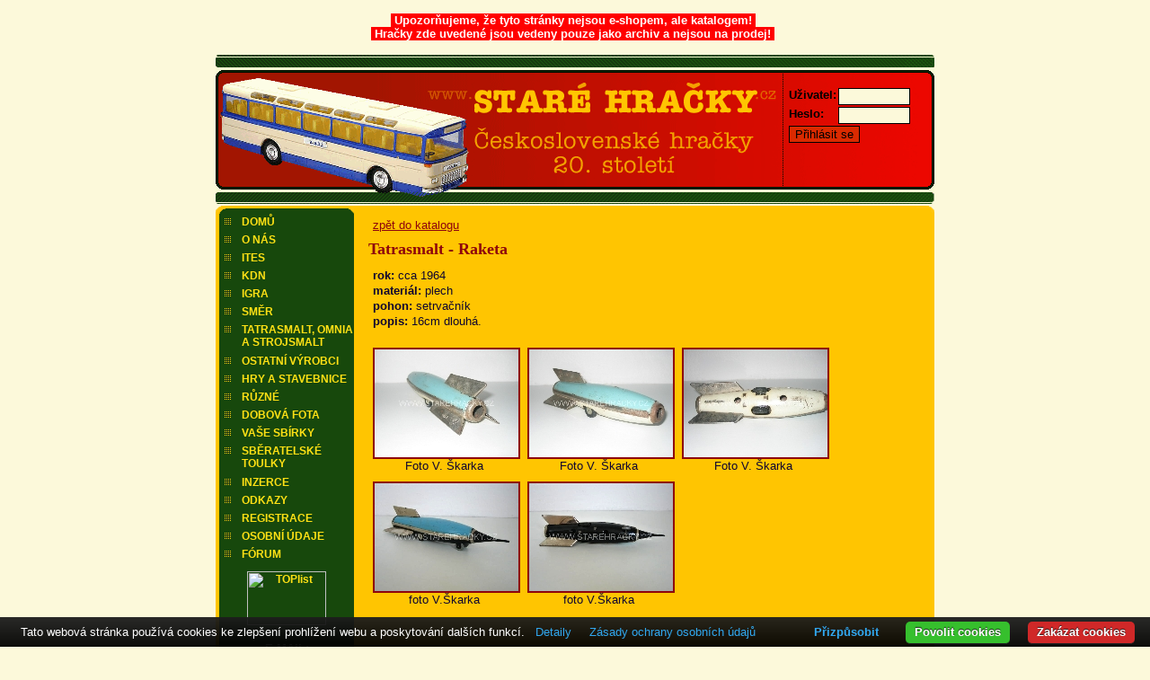

--- FILE ---
content_type: text/html
request_url: https://starehracky.cz/katalog_detail.php?PHPSESSID=90b7188025ccb67061a9dd4790888aa8&kategorie=SMALT&hracka=564
body_size: 3124
content:
<DOCTYPE HTML PUBLIC "-//W3C//DTD HTML 4.01 Transitional//EN" "http://www.w3.org/TR/html4/loose.dtd">
<html>
  <head>
  <meta http-equiv="content-type" content="text/html; charset=windows-1250">
  <meta name="author" content="Damian Brhel">
  <meta name="Description" content="StrĂˇnky o starĂ˝ch ÄŤeskoslovenskĂ˝ch a ÄŤeskĂ˝ch hraÄŤkĂˇch. PrĹŻbÄ›ĹľnÄ› aktualizovanĂ˝ katalog, doplnÄ›nĂ˝ inzercĂ­ s moĹľnostĂ­ prodeje, koupÄ› a vĂ˝mÄ›ny hraÄŤek.">
  <meta http-equiv="keywords" content="starehracky.cz, starĂ© hraÄŤky, ÄŤeskĂ© hraÄŤky, igra, ites, kdn, kaden, abrex, modely, modely aut, autĂ­ÄŤka, starĂ©, hraÄŤky, prodej, koupÄ›, vĂ˝mÄ›na">
	<script type="text/javascript" src="js/prototype.js"></script>
	<script type="text/javascript" src="js/scriptaculous.js?load=effects,builder"></script>
	<script type="text/javascript" src="js/lightbox.js"></script>
  <link rel="StyleSheet" href="styly.css" type="text/css">
   <!--[if lte IE 7]>
   <link rel="StyleSheet" href="stylyie6.css" type="text/css">
 <![endif]-->

  <link rel="StyleSheet" href="table.css" type="text/css">
  <link rel="stylesheet" href="css/lightbox.css" type="text/css" media="screen" />  <title>Katalog - SMALT</title>
<br><p style="text-align: center;"><span style="background-color: #ff0000; color: #ffffff;"><strong>&nbsp;Upozorňujeme, že tyto str&aacute;nky nejsou e-shopem, ale katalogem!&nbsp;<br>&nbsp;Hračky zde uveden&eacute; jsou vedeny pouze jako archiv a nejsou na prodej!&nbsp;</strong></span></p>
<script>
  (function(i,s,o,g,r,a,m){i['GoogleAnalyticsObject']=r;i[r]=i[r]||function(){
  (i[r].q=i[r].q||[]).push(arguments)},i[r].l=1*new Date();a=s.createElement(o),
  m=s.getElementsByTagName(o)[0];a.async=1;a.src=g;m.parentNode.insertBefore(a,m)
  })(window,document,'script','//www.google-analytics.com/analytics.js','ga');

  ga('create', 'UA-48955130-1', 'starehracky.cz');
  ga('send', 'pageview');

</script>
</head>
<body onload="initLightbox();">

<div id="stranka">
<!-- ======================================================================= -->
<div id="logo">
<a id="logot" href="./" ></a>
<div id="login">

  
  <form action="login.php?co=vitej" method="post">
  <table cellpadding="0" cellspacing="2">
  <tr><td><p><b>Uživatel:</b></p></td><td><input type="text" name="uzivatel" style="width: 80px;" value=""></td></tr>
  <tr><td><p><b>Heslo:</b></p></td><td><input type="password" name="heslo" style="width: 80px;"></td></tr>
  <tr><td colspan="2"><input type="submit" class="posli" value="Přihlásit se"></td></tr>
  </table>
  </form></div>
</div>
<div id="stred">

<div id="menu">
  <a href="/">DOMŮ</a>
  <a href="onas.php">O NÁS</a>
  <a href="katalog.php?kategorie=ITES">ITES</a>
  <a href="katalog.php?kategorie=KDN">KDN</a>
  <a href="katalog.php?kategorie=IGRA">IGRA</a>
  <a href="katalog.php?kategorie=SMER">SMĚR</a>
  <a href="katalog.php?kategorie=SMALT" title="Tatrasmalt, Omnia, Strojsmalt">TATRASMALT, OMNIA<br>A STROJSMALT</a>
  <br>
  <a href="katalog.php?kategorie=OSTATNI" title="Ostatní výrobci">OSTATNÍ VÝROBCI</a>
  <a href="katalog.php?kategorie=HRACKY">HRY A STAVEBNICE</a>
  <a href="ruzne.php">RŮZNÉ</a>
  <a href="dobova_fota.php">DOBOVÁ FOTA</a>
  <a href="vase_sbirky.php">VAŠE SBÍRKY</a>
  <a href="toulky.php">SBĚRATELSKÉ<br>TOULKY<br></a>
  <br>
  <a href="inzerce.php?srt=0">INZERCE</a>
  <a href="odkazy.php">ODKAZY</a>
  <a href="registrace.php">REGISTRACE</a>
  <a href="gdpr.php">OSOBNÍ ÚDAJE</a>
  <a target="_blank" href="/punbb/index.php">FÓRUM</a>
    <div class="pocitadlo">
    <a href="https://www.toplist.cz"><script language="JavaScript" type="text/javascript" charset="utf-8">
<!--
document.write('<img src="https://toplist.cz/count.asp?id=146235&logo=mc&http='+
encodeURIComponent(document.referrer)+'&t='+encodeURIComponent(document.title)+'&l='+encodeURIComponent(document.URL)+
'&wi='+encodeURIComponent(window.screen.width)+'&he='+encodeURIComponent(window.screen.height)+'&cd='+
encodeURIComponent(window.screen.colorDepth)+'" width="88" height="60" border=0 alt="TOPlist" />');
//--></script><noscript><img src="https://toplist.cz/count.asp?id=146235&logo=mc&njs=1" border="0"
alt="TOPlist" width="88" height="60" /></noscript></a>
<br>
<center><br><font color="#ffffff"><strong>E-MAIL:</strong></font>
<font color="#ffffff">mr.chick@seznam.cz</font><br>
<br><font color="#ffffff"><strong>TELEFON:</strong></font>
<br><font color="#ffffff">+420 603 802 698</font></center>


  </div>
</div>

<script language="JavaScript" type="text/javascript">
<!--
function OpenJSLWindow(url, w, h) {
  window.open(url,'_blank', 'scrollbars,menubar=0,resizable=1,status=yes,width=' + w + ',height=' + h);
}
//-->
</script>

<div id="main">
<p><br><a href="katalog.php?PHPSESSID=6n6t2to6ndf6r3dso99mh4c476&kategorie=SMALT">zpět do katalogu</a></p><h1>Tatrasmalt - Raketa</h1><p><b>rok:</b> cca 1964</p><p><b>materiál:</b> plech</p><p><b>pohon:</b> setrvačník</p><p><b>popis:</b> 16cm dlouhá.</p>
<br>


<table class="katalog" cellpadding="0" border="0">
<tr>

<td>
		<table class="obr"><td valign="top"><center><a href="admin/katalog/9909IMG_4467[1].jpg" rel="lightbox[roadtrip]"  title="Foto  V. Škarka"><img src="admin/katalog/small9909IMG_4467[1].jpg" alt="Tatrasmalt - Raketa" width="160" height="120"></a><br><p><small>Foto  V. Škarka</small></p></center></td></tr></table>
</td>
<td>
		<table class="obr"><td valign="top"><center><a href="admin/katalog/9909IMG_4468[1].jpg" rel="lightbox[roadtrip]"  title="Foto  V. Škarka"><img src="admin/katalog/small9909IMG_4468[1].jpg" alt="Tatrasmalt - Raketa" width="160" height="120"></a><br><p><small>Foto  V. Škarka</small></p></center></td></tr></table>
</td>
<td>
		<table class="obr"><td valign="top"><center><a href="admin/katalog/9909IMG_4469[1].jpg" rel="lightbox[roadtrip]"  title="Foto  V. Škarka"><img src="admin/katalog/small9909IMG_4469[1].jpg" alt="Tatrasmalt - Raketa" width="160" height="120"></a><br><p><small>Foto  V. Škarka</small></p></center></td></tr></table>
</td></tr>


<tr>

<td>
		<table class="obr"><td valign="top"><center><a href="admin/katalog/1331Snimek 014.jpg" rel="lightbox[roadtrip]"  title="foto V.Škarka"><img src="admin/katalog/small1331Snimek 014.jpg" alt="Tatrasmalt - Raketa" width="160" height="120"></a><br><p><small>foto V.Škarka</small></p></center></td></tr></table>
</td>
<td>
		<table class="obr"><td valign="top"><center><a href="admin/katalog/2684Snimek 015.jpg" rel="lightbox[roadtrip]"  title="foto V.Škarka"><img src="admin/katalog/small2684Snimek 015.jpg" alt="Tatrasmalt - Raketa" width="160" height="120"></a><br><p><small>foto V.Škarka</small></p></center></td></tr></table>
</td>
</table>
<br>
</div>

<hr class="cleaner">

</div>

<div id="patka">
  <p><strong>Copyright 	&copy; 2005 - <script language="JavaScript" type="text/javascript">
    now = new Date
    theYear=now.getYear()
    if (theYear < 1900)
    theYear=theYear+1900
    document.write(theYear)
      </script> StareHracky.cz.</strong><br>V&scaron;echna pr&aacute;va vyhrazena.Ve&scaron;ker&eacute; ochrann&eacute; zn&aacute;mky na t&#283;chto str&aacute;nk&aacute;ch jsou majetkem jejich opr&aacute;vn&#283;n&yacute;ch vlastn&iacute;k&#367; a jejich pou&#382;it&iacute; je chr&aacute;n&#283;no z&aacute;konem. Ochrann&eacute; zn&aacute;mky t&#283;chto v&yacute;robc&#367; jsou na t&#283;chto str&aacute;nk&aacute;ch vyobrazeny pouze za &uacute;&#269;elem informov&aacute;n&iacute; ve&#345;ejnosti o p&#367;vodu a v&yacute;robci takto ozna&#269;en&eacute;ho zbo&#382;&iacute;.</p>

</div>
</div>
<br><center><a target="_blank" href="https://www.abrex.cz/zlata-mince-abrex.htm?utm_source=starehracky.cz"><img src="/images/bannery/mince.jpeg" alt="ZlatĂˇ mince ABREX"></a><br><br><a target="_blank" href="https://www.muzeumauticek.cz?utm_source=starehracky.cz"><img src="/images/bannery/muzeum.jpg" alt="MuzeumAuticek.cz"></a><br><br><a target="_blank" href="https://www.abrex.cz/vyrobeno-v-ceske-republice.htm?utm_source=starehracky.cz"><img src="/images/bannery/abrex.jpg" alt="Abrex.cz"></a></center>
<!--
<script src="http://www.google-analytics.com/urchin.js" type="text/javascript">
</script>
<script type="text/javascript">
_uacct = "UA-2530386-1";
urchinTracker();
</script>
-->
<script type="text/javascript" src="https://cdn.jsdelivr.net/npm/cookie-bar/cookiebar-latest.min.js?forceLang=cs&customize=1&tracking=1&thirdparty=1&always=1&noGeoIp=1&refreshPage=1&showNoConsent=1&showPolicyLink=1&remember=Czech&privacyPage=http%3A%2F%2Fstarehracky.cz%2Fgdpr.php"></script>
</body>
</html>
